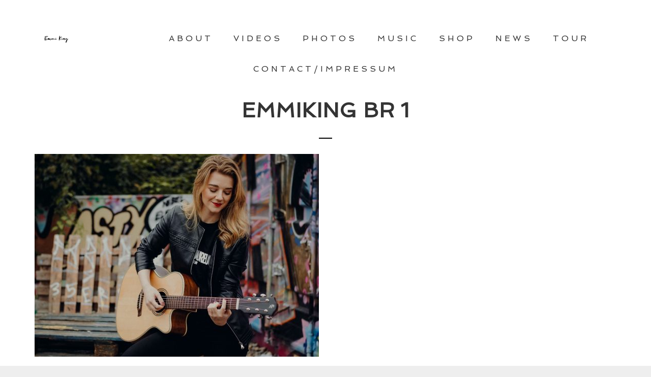

--- FILE ---
content_type: text/html; charset=UTF-8
request_url: https://emmiking.com/emmi-king-baton-rouge-guitars/emmiking-br-1/
body_size: 6097
content:
<!DOCTYPE html>
<html lang="de-DE">
<head>
	<meta charset="UTF-8">
	<meta name="viewport" content="width=device-width, height=device-height, initial-scale=1.0, maximum-scale=1.0">
	<title>EmmiKing BR 1 &#8211; Emmi King</title>
<meta name='robots' content='max-image-preview:large' />
<link rel='dns-prefetch' href='//fonts.googleapis.com' />
<link rel='dns-prefetch' href='//s.w.org' />
<link rel="alternate" type="application/rss+xml" title="Emmi King &raquo; Feed" href="https://emmiking.com/feed/" />
<link rel="alternate" type="application/rss+xml" title="Emmi King &raquo; Kommentar-Feed" href="https://emmiking.com/comments/feed/" />
		<script type="text/javascript">
			window._wpemojiSettings = {"baseUrl":"https:\/\/s.w.org\/images\/core\/emoji\/13.0.1\/72x72\/","ext":".png","svgUrl":"https:\/\/s.w.org\/images\/core\/emoji\/13.0.1\/svg\/","svgExt":".svg","source":{"concatemoji":"https:\/\/emmiking.com\/wp-includes\/js\/wp-emoji-release.min.js?ver=5.7.8"}};
			!function(e,a,t){var n,r,o,i=a.createElement("canvas"),p=i.getContext&&i.getContext("2d");function s(e,t){var a=String.fromCharCode;p.clearRect(0,0,i.width,i.height),p.fillText(a.apply(this,e),0,0);e=i.toDataURL();return p.clearRect(0,0,i.width,i.height),p.fillText(a.apply(this,t),0,0),e===i.toDataURL()}function c(e){var t=a.createElement("script");t.src=e,t.defer=t.type="text/javascript",a.getElementsByTagName("head")[0].appendChild(t)}for(o=Array("flag","emoji"),t.supports={everything:!0,everythingExceptFlag:!0},r=0;r<o.length;r++)t.supports[o[r]]=function(e){if(!p||!p.fillText)return!1;switch(p.textBaseline="top",p.font="600 32px Arial",e){case"flag":return s([127987,65039,8205,9895,65039],[127987,65039,8203,9895,65039])?!1:!s([55356,56826,55356,56819],[55356,56826,8203,55356,56819])&&!s([55356,57332,56128,56423,56128,56418,56128,56421,56128,56430,56128,56423,56128,56447],[55356,57332,8203,56128,56423,8203,56128,56418,8203,56128,56421,8203,56128,56430,8203,56128,56423,8203,56128,56447]);case"emoji":return!s([55357,56424,8205,55356,57212],[55357,56424,8203,55356,57212])}return!1}(o[r]),t.supports.everything=t.supports.everything&&t.supports[o[r]],"flag"!==o[r]&&(t.supports.everythingExceptFlag=t.supports.everythingExceptFlag&&t.supports[o[r]]);t.supports.everythingExceptFlag=t.supports.everythingExceptFlag&&!t.supports.flag,t.DOMReady=!1,t.readyCallback=function(){t.DOMReady=!0},t.supports.everything||(n=function(){t.readyCallback()},a.addEventListener?(a.addEventListener("DOMContentLoaded",n,!1),e.addEventListener("load",n,!1)):(e.attachEvent("onload",n),a.attachEvent("onreadystatechange",function(){"complete"===a.readyState&&t.readyCallback()})),(n=t.source||{}).concatemoji?c(n.concatemoji):n.wpemoji&&n.twemoji&&(c(n.twemoji),c(n.wpemoji)))}(window,document,window._wpemojiSettings);
		</script>
		<style type="text/css">
img.wp-smiley,
img.emoji {
	display: inline !important;
	border: none !important;
	box-shadow: none !important;
	height: 1em !important;
	width: 1em !important;
	margin: 0 .07em !important;
	vertical-align: -0.1em !important;
	background: none !important;
	padding: 0 !important;
}
</style>
	<link rel='stylesheet' id='vcv:assets:front:style-css'  href='https://emmiking.com/wp-content/plugins/visualcomposer/public/dist/front.bundle.css?ver=25.0' type='text/css' media='all' />
<link rel='stylesheet' id='wp-block-library-css'  href='https://emmiking.com/wp-includes/css/dist/block-library/style.min.css?ver=5.7.8' type='text/css' media='all' />
<link rel='stylesheet' id='essential-grid-plugin-settings-css'  href='https://emmiking.com/wp-content/plugins/essential-grid/public/assets/css/settings.css?ver=2.2.4.1' type='text/css' media='all' />
<link rel='stylesheet' id='tp-open-sans-css'  href='https://fonts.googleapis.com/css?family=Open+Sans%3A300%2C400%2C600%2C700%2C800&#038;ver=5.7.8' type='text/css' media='all' />
<link rel='stylesheet' id='tp-raleway-css'  href='https://fonts.googleapis.com/css?family=Raleway%3A100%2C200%2C300%2C400%2C500%2C600%2C700%2C800%2C900&#038;ver=5.7.8' type='text/css' media='all' />
<link rel='stylesheet' id='tp-droid-serif-css'  href='https://fonts.googleapis.com/css?family=Droid+Serif%3A400%2C700&#038;ver=5.7.8' type='text/css' media='all' />
<link rel='stylesheet' id='tp-spinnaker-css'  href='https://fonts.googleapis.com/css?family=Spinnaker&#038;ver=5.7.8' type='text/css' media='all' />
<link rel='stylesheet' id='tp-karla-css'  href='https://fonts.googleapis.com/css?family=Karla%3A+400%2C+700&#038;ver=5.7.8' type='text/css' media='all' />
<link rel='stylesheet' id='tp-fontello-css'  href='https://emmiking.com/wp-content/plugins/essential-grid/public/assets/font/fontello/css/fontello.css?ver=2.2.4.1' type='text/css' media='all' />
<link rel='stylesheet' id='rs-plugin-settings-css'  href='https://emmiking.com/wp-content/plugins/revslider/public/assets/css/settings.css?ver=5.4.7.3' type='text/css' media='all' />
<style id='rs-plugin-settings-inline-css' type='text/css'>
#rs-demo-id {}
</style>
<link rel='stylesheet' id='fwrd-google-font-css'  href='//fonts.googleapis.com/css?family=Josefin+Sans%3A400%2C600%2C700%7COpen+Sans%3A300%2C300italic%2C400%2C600%2C600italic%2C700&#038;subset=latin%2Clatin-ext&#038;ver=5.7.8' type='text/css' media='all' />
<link rel='stylesheet' id='iron-fancybox-css'  href='https://emmiking.com/wp-content/themes/fwrd/css/fancybox.css?ver=5.7.8' type='text/css' media='all' />
<link rel='stylesheet' id='iron-font-awesome-css'  href='https://emmiking.com/wp-content/themes/fwrd/css/font-awesome.min.css?ver=5.7.8' type='text/css' media='all' />
<link rel='stylesheet' id='js_composer_front-css'  href='https://emmiking.com/wp-content/plugins/js_composer/assets/css/js_composer.min.css?ver=5.4.7' type='text/css' media='all' />
<link rel='stylesheet' id='iron-classic-menu-css'  href='https://emmiking.com/wp-content/themes/fwrd/classic-menu/css/classic.css?ver=5.7.8' type='text/css' media='all' />
<link rel='stylesheet' id='iron-master-css'  href='https://emmiking.com/wp-content/themes/fwrd/style.css?ver=5.7.8' type='text/css' media='all' />
<link rel='stylesheet' id='custom-styles-css'  href='https://emmiking.com/wp-content/uploads/css/custom-style.css' type='text/css' media='all' />
<link rel='stylesheet' id='page-banner-css'  href='https://emmiking.com/wp-content/themes/fwrd/css/page-banner.css' type='text/css' media='all' />
<link rel='stylesheet' id='iron_feature_event_css-css'  href='https://emmiking.com/?loadIronMusic=iron_feature_event.css' type='text/css' media='all' />
<link rel='stylesheet' id='iron_feature_music_css-css'  href='https://emmiking.com/?loadIronMusic=iron_feature.css' type='text/css' media='all' />
<link rel='stylesheet' id='iron-custom-styles-css'  href='https://emmiking.com/wp-content/uploads/css/custom-style.css' type='text/css' media='all' />
<style id='iron-custom-styles-inline-css' type='text/css'>

.menu-toggle rect{
	fill:#353535;

}ul.header-top-menu li a{color:#353535;}.menu-toggle-off polygon{
	fill:#ffffff;
}#page-banner{height:350px;}
</style>
<link rel='stylesheet' id='iron-audio-player-css'  href='https://emmiking.com/wp-content/themes/fwrd/css/iron-audioplayer.css?ver=5.7.8' type='text/css' media='all' />
<script type='text/javascript' src='https://emmiking.com/wp-includes/js/jquery/jquery.min.js?ver=3.5.1' id='jquery-core-js'></script>
<script type='text/javascript' src='https://emmiking.com/wp-includes/js/jquery/jquery-migrate.min.js?ver=3.3.2' id='jquery-migrate-js'></script>
<script type='text/javascript' src='https://emmiking.com/wp-content/plugins/essential-grid/public/assets/js/jquery.esgbox.min.js?ver=2.2.4.1' id='themepunchboxext-js'></script>
<script type='text/javascript' src='https://emmiking.com/wp-content/plugins/essential-grid/public/assets/js/jquery.themepunch.tools.min.js?ver=2.2.4.1' id='tp-tools-js'></script>
<script type='text/javascript' src='https://emmiking.com/wp-content/plugins/revslider/public/assets/js/jquery.themepunch.revolution.min.js?ver=5.4.7.3' id='revmin-js'></script>
<script type='text/javascript' id='ironMusic-js-js-extra'>
/* <![CDATA[ */
var ironmusic_vars = {"i18n":{"no_events":"No events scheduled yet. Stay tuned!"}};
/* ]]> */
</script>
<script type='text/javascript' src='https://emmiking.com/wp-content/plugins/iron-music/js/ironMusic.js?ver=5.7.8' id='ironMusic-js-js'></script>
<script type='text/javascript' src='https://emmiking.com/wp-content/plugins/iron-music/js/objectFittPolyfill.min.js?ver=1' id='objectFittPolyfill-js'></script>
<link rel="https://api.w.org/" href="https://emmiking.com/wp-json/" /><link rel="alternate" type="application/json" href="https://emmiking.com/wp-json/wp/v2/media/5246" /><link rel="EditURI" type="application/rsd+xml" title="RSD" href="https://emmiking.com/xmlrpc.php?rsd" />
<link rel="wlwmanifest" type="application/wlwmanifest+xml" href="https://emmiking.com/wp-includes/wlwmanifest.xml" /> 
<meta name="generator" content="WordPress 5.7.8" />
<link rel='shortlink' href='https://emmiking.com/?p=5246' />
<link rel="alternate" type="application/json+oembed" href="https://emmiking.com/wp-json/oembed/1.0/embed?url=https%3A%2F%2Femmiking.com%2Femmi-king-baton-rouge-guitars%2Femmiking-br-1%2F" />
<link rel="alternate" type="text/xml+oembed" href="https://emmiking.com/wp-json/oembed/1.0/embed?url=https%3A%2F%2Femmiking.com%2Femmi-king-baton-rouge-guitars%2Femmiking-br-1%2F&#038;format=xml" />
		<script type="text/javascript">
			var ajaxRevslider;
			
			jQuery(document).ready(function() {
				// CUSTOM AJAX CONTENT LOADING FUNCTION
				ajaxRevslider = function(obj) {
				
					// obj.type : Post Type
					// obj.id : ID of Content to Load
					// obj.aspectratio : The Aspect Ratio of the Container / Media
					// obj.selector : The Container Selector where the Content of Ajax will be injected. It is done via the Essential Grid on Return of Content
					
					var content = "";

					data = {};
					
					data.action = 'revslider_ajax_call_front';
					data.client_action = 'get_slider_html';
					data.token = '1347d379a5';
					data.type = obj.type;
					data.id = obj.id;
					data.aspectratio = obj.aspectratio;
					
					// SYNC AJAX REQUEST
					jQuery.ajax({
						type:"post",
						url:"https://emmiking.com/wp-admin/admin-ajax.php",
						dataType: 'json',
						data:data,
						async:false,
						success: function(ret, textStatus, XMLHttpRequest) {
							if(ret.success == true)
								content = ret.data;								
						},
						error: function(e) {
							console.log(e);
						}
					});
					
					 // FIRST RETURN THE CONTENT WHEN IT IS LOADED !!
					 return content;						 
				};
				
				// CUSTOM AJAX FUNCTION TO REMOVE THE SLIDER
				var ajaxRemoveRevslider = function(obj) {
					return jQuery(obj.selector+" .rev_slider").revkill();
				};

				// EXTEND THE AJAX CONTENT LOADING TYPES WITH TYPE AND FUNCTION
				var extendessential = setInterval(function() {
					if (jQuery.fn.tpessential != undefined) {
						clearInterval(extendessential);
						if(typeof(jQuery.fn.tpessential.defaults) !== 'undefined') {
							jQuery.fn.tpessential.defaults.ajaxTypes.push({type:"revslider",func:ajaxRevslider,killfunc:ajaxRemoveRevslider,openAnimationSpeed:0.3});   
							// type:  Name of the Post to load via Ajax into the Essential Grid Ajax Container
							// func: the Function Name which is Called once the Item with the Post Type has been clicked
							// killfunc: function to kill in case the Ajax Window going to be removed (before Remove function !
							// openAnimationSpeed: how quick the Ajax Content window should be animated (default is 0.3)
						}
					}
				},30);
			});
		</script>
		<meta name="generator" content="Powered by Visual Composer Website Builder - fast and easy to use drag and drop builder for experts and beginners."/><meta name="generator" content="Powered by WPBakery Page Builder - drag and drop page builder for WordPress."/>
<!--[if lte IE 9]><link rel="stylesheet" type="text/css" href="https://emmiking.com/wp-content/plugins/js_composer/assets/css/vc_lte_ie9.min.css" media="screen"><![endif]--><meta name="generator" content="Powered by Slider Revolution 5.4.7.3 - responsive, Mobile-Friendly Slider Plugin for WordPress with comfortable drag and drop interface." />
<link rel="icon" href="https://emmiking.com/wp-content/uploads/2020/03/cropped-Font-EK-32x32.png" sizes="32x32" />
<link rel="icon" href="https://emmiking.com/wp-content/uploads/2020/03/cropped-Font-EK-192x192.png" sizes="192x192" />
<link rel="apple-touch-icon" href="https://emmiking.com/wp-content/uploads/2020/03/cropped-Font-EK-180x180.png" />
<meta name="msapplication-TileImage" content="https://emmiking.com/wp-content/uploads/2020/03/cropped-Font-EK-270x270.png" />
<script type="text/javascript">function setREVStartSize(e){									
						try{ e.c=jQuery(e.c);var i=jQuery(window).width(),t=9999,r=0,n=0,l=0,f=0,s=0,h=0;
							if(e.responsiveLevels&&(jQuery.each(e.responsiveLevels,function(e,f){f>i&&(t=r=f,l=e),i>f&&f>r&&(r=f,n=e)}),t>r&&(l=n)),f=e.gridheight[l]||e.gridheight[0]||e.gridheight,s=e.gridwidth[l]||e.gridwidth[0]||e.gridwidth,h=i/s,h=h>1?1:h,f=Math.round(h*f),"fullscreen"==e.sliderLayout){var u=(e.c.width(),jQuery(window).height());if(void 0!=e.fullScreenOffsetContainer){var c=e.fullScreenOffsetContainer.split(",");if (c) jQuery.each(c,function(e,i){u=jQuery(i).length>0?u-jQuery(i).outerHeight(!0):u}),e.fullScreenOffset.split("%").length>1&&void 0!=e.fullScreenOffset&&e.fullScreenOffset.length>0?u-=jQuery(window).height()*parseInt(e.fullScreenOffset,0)/100:void 0!=e.fullScreenOffset&&e.fullScreenOffset.length>0&&(u-=parseInt(e.fullScreenOffset,0))}f=u}else void 0!=e.minHeight&&f<e.minHeight&&(f=e.minHeight);e.c.closest(".rev_slider_wrapper").css({height:f})					
						}catch(d){console.log("Failure at Presize of Slider:"+d)}						
					};</script>
<link rel="icon" href="https://emmiking.com/wp-content/uploads/2020/03/cropped-Font-EK-32x32.png" sizes="32x32" />
<link rel="icon" href="https://emmiking.com/wp-content/uploads/2020/03/cropped-Font-EK-192x192.png" sizes="192x192" />
<link rel="apple-touch-icon" href="https://emmiking.com/wp-content/uploads/2020/03/cropped-Font-EK-180x180.png" />
<meta name="msapplication-TileImage" content="https://emmiking.com/wp-content/uploads/2020/03/cropped-Font-EK-270x270.png" />
<noscript><style type="text/css"> .wpb_animate_when_almost_visible { opacity: 1; }</style></noscript></head>
<body data-rsssl=1 class="attachment attachment-template-default single single-attachment postid-5246 attachmentid-5246 attachment-jpeg vcwb lang-de-DE layout-wide fixed_header wpb-js-composer js-comp-ver-5.4.7 vc_responsive">
	<div id="overlay"><div class="perspective"></div></div>
	
<div class="classic-menu mini-active fixed fixed_before">
	<ul id="menu-main-menu" class="menu-level-0 pull-center fullwidth"><li id="menu-item-4602" class="menu-item menu-item-type-post_type menu-item-object-page menu-item-4602"><a href="https://emmiking.com/about/">ABOUT</a></li>
<li id="menu-item-4996" class="menu-item menu-item-type-post_type menu-item-object-page menu-item-4996"><a href="https://emmiking.com/videos-2/">VIDEOS</a></li>
<li id="menu-item-5000" class="menu-item menu-item-type-post_type menu-item-object-page menu-item-5000"><a href="https://emmiking.com/photos/">PHOTOS</a></li>
<li id="menu-item-4630" class="menu-item menu-item-type-post_type menu-item-object-page menu-item-4630"><a href="https://emmiking.com/music-2/">MUSIC</a></li>
<li id="menu-item-5167" class="menu-item menu-item-type-post_type menu-item-object-page menu-item-5167"><a href="https://emmiking.com/shop/">Shop</a></li>
<li id="menu-item-4957" class="menu-item menu-item-type-post_type menu-item-object-page menu-item-4957"><a href="https://emmiking.com/news/">NEWS</a></li>
<li id="menu-item-5083" class="menu-item menu-item-type-post_type menu-item-object-page menu-item-5083"><a href="https://emmiking.com/tour/">TOUR</a></li>
<li id="menu-item-4931" class="menu-item menu-item-type-post_type menu-item-object-page menu-item-has-children menu-item-4931"><a href="https://emmiking.com/contact/">CONTACT/Impressum</a>
<ul class="sub-menu">
	<li id="menu-item-5048" class="menu-item menu-item-type-post_type menu-item-object-page menu-item-5048"><a href="https://emmiking.com/contact/">CONTACT</a></li>
	<li id="menu-item-4619" class="menu-item menu-item-type-post_type menu-item-object-page menu-item-4619"><a href="https://emmiking.com/datenschutz/">Datenschutzerklärung</a></li>
	<li id="menu-item-4620" class="menu-item menu-item-type-post_type menu-item-object-page menu-item-4620"><a href="https://emmiking.com/impressum/">Impressum</a></li>
</ul>
</li>
</ul>
</div>

	<div id="pusher-wrap">
			<div id="pusher" class="menu-type-classic-menu">
		<div class="pjax-container">
	<div id="wrapper" class="wrapper">
		<!-- container -->
		<div class="container">
		<div class="boxed">

			<!-- single-post -->
			<article id="post-5246" class="post-5246 attachment type-attachment status-inherit hentry single-post">
				<div class="page-title ">
					<span class="heading-t"></span>
					<h1>EmmiKing BR 1</h1>					<span class="heading-b3" style="margin-top:px; margin-bottom:px; background-color:#000000"></span>				</div>
				<div class="entry">
					<p class="attachment"><a href='https://emmiking.com/wp-content/uploads/2020/10/EmmiKing-BR-1.jpg'><img width="559" height="399" src="https://emmiking.com/wp-content/uploads/2020/10/EmmiKing-BR-1-559x399.jpg" class="attachment-medium size-medium" alt="" loading="lazy" srcset="https://emmiking.com/wp-content/uploads/2020/10/EmmiKing-BR-1-559x399.jpg 559w, https://emmiking.com/wp-content/uploads/2020/10/EmmiKing-BR-1-1024x731.jpg 1024w, https://emmiking.com/wp-content/uploads/2020/10/EmmiKing-BR-1-768x548.jpg 768w, https://emmiking.com/wp-content/uploads/2020/10/EmmiKing-BR-1-1536x1096.jpg 1536w, https://emmiking.com/wp-content/uploads/2020/10/EmmiKing-BR-1.jpg 1600w" sizes="(max-width: 559px) 100vw, 559px" /></a></p>
									</div>
			</article>
		</div>
		</div>
	</div>



	<!-- footer -->
	<footer id="footer">
					<div class="footer-block share">
				<!-- links-box -->
				<div class="links-box">
						<!-- social-networks -->
	<ul class="social-networks">
			<li>
			<a target="_blank" href="https://www.instagram.com/emmikingofficial/">
									<i class="fa fa-instagram" title="Instagram"></i>
							</a>
		</li>

			<li>
			<a target="_blank" href="https://www.facebook.com/EmmiKingMusic/">
									<i class="fa fa-facebook" title="Facebook"></i>
							</a>
		</li>

			<li>
			<a target="_blank" href="https://www.youtube.com/emmikingmusic">
									<i class="fa fa-youtube" title="Youtube"></i>
							</a>
		</li>

			<li>
			<a target="_blank" href="https://twitter.com/emmikingmusic">
									<i class="fa fa-twitter" title="Twitter"></i>
							</a>
		</li>

			<li>
			<a target="_blank" href="https://open.spotify.com/artist/51QuYPJnfHtytqsr1dMmPY">
									<i class="fa fa-spotify" title="Spotify"></i>
							</a>
		</li>

			<li>
			<a target="_blank" href="https://music.apple.com/de/artist/emmi-king/1052589512">
									<i class="fa fa-apple" title="Apple Music "></i>
							</a>
		</li>

		
		
	</ul>
				
				</div>
			</div>
		
		<!-- footer-row -->
		<div class="footer-row">
			<div class="footer-wrapper">
				<a class="footer-logo-wrap" target="_blank" href="https://emmiking.com/ "><img src="https://emmiking.com/wp-content/uploads/2020/03/Emmi-King-Font-Transparent-Black-.png" alt=""></a>				<div>
					<div class="text footer-copyright"><p class="attachment"><a href='https://emmiking.com/wp-content/uploads/2020/10/EmmiKing-BR-1.jpg'><img width="559" height="399" src="https://emmiking.com/wp-content/uploads/2020/10/EmmiKing-BR-1-559x399.jpg" class="attachment-medium size-medium" alt="" loading="lazy" /></a></p>
<p>Copyright © 2026 Emmi King<br />
All rights reserved</p>
</div>
					<div class="text footer-author"><p class="attachment"><a href='https://emmiking.com/wp-content/uploads/2020/10/EmmiKing-BR-1.jpg'><img width="559" height="399" src="https://emmiking.com/wp-content/uploads/2020/10/EmmiKing-BR-1-559x399.jpg" class="attachment-medium size-medium" alt="" loading="lazy" /></a></p>
</div>
					<div class="clear"></div>
				</div>
			</div>
		</div>
	</footer>
 </div>
		</div>
		</div>
 <script type='text/javascript' src='https://emmiking.com/wp-content/plugins/visualcomposer/public/dist/front.bundle.js?ver=25.0' id='vcv:assets:front:script-js'></script>
<script type='text/javascript' src='https://emmiking.com/wp-content/themes/fwrd/js/utilities.js' id='iron-utilities-js'></script>
<script type='text/javascript' src='https://emmiking.com/wp-content/themes/fwrd/js/plugins.all.min.js' id='iron-plugins-js'></script>
<script type='text/javascript' src='https://emmiking.com/wp-content/themes/fwrd/js/jquery.parallax.js' id='iron-parallax-js'></script>
<script type='text/javascript' src='https://emmiking.com/wp-content/themes/fwrd/js/countdown-l10n/jquery.countdown-de.js' id='iron-countdown-l10n-js'></script>
<script type='text/javascript' src='https://emmiking.com/wp-content/themes/fwrd/js/barba.min.js' id='barba-js'></script>
<script type='text/javascript' src='https://emmiking.com/wp-includes/js/underscore.min.js?ver=1.8.3' id='underscore-js'></script>
<script type='text/javascript' src='https://emmiking.com/wp-content/plugins/js_composer/assets/js/dist/js_composer_front.min.js?ver=5.4.7' id='wpb_composer_front_js-js'></script>
<script type='text/javascript' src='//cdnjs.cloudflare.com/ajax/libs/velocity/1.4.3/velocity.min.js' id='velocity-js'></script>
<script type='text/javascript' src='https://emmiking.com/wp-content/themes/fwrd/js/iron-parallax.js' id='iron-banner-parallax-js'></script>
<script type='text/javascript' src='//cdnjs.cloudflare.com/ajax/libs/animejs/2.0.0/anime.min.js' id='animejs-js'></script>
<script type='text/javascript' id='iron-main-js-extra'>
/* <![CDATA[ */
var iron_vars = {"enable_ajax":"1","theme_url":"https:\/\/emmiking.com\/wp-content\/themes\/fwrd","ajaxurl":"https:\/\/emmiking.com\/wp-admin\/admin-ajax.php?lang=de","enable_fixed_header":"1","header_top_menu_hide_on_scroll":"1","lightbox_transition":null,"menu":{"top_menu_position":"righttype","menu_transition":"type1","classic_menu_over_content":"0","classic_menu_position":"fixed fixed_before","menu_type":"classic-menu","classic_menu_hmargin":"0px"},"lang":"de","custom_js":"","plugins_url":"https:\/\/emmiking.com\/wp-content\/plugins\/iron-music\/","slug":{"events":false,"discography":false,"artist":"artist","videos":"videos"},"fwrd_music":{"color_base":"rgb(31, 31, 31)","color_progress":"rgb(13, 237, 180)","continuous_background":false,"continuous_timeline_background":false,"continuous_progress_bar":false,"continuous_control_color":false},"wp_admin_bar":"","site_url":"https:\/\/emmiking.com\/","site_name":"Emmi King","logo":{"logo_url":"https:\/\/emmiking.com\/wp-content\/uploads\/2020\/03\/Emmi-King-Font-Transparent-Black-.png","retina_logo_url":"https:\/\/emmiking.com\/wp-content\/uploads\/2020\/03\/Emmi-King-Font-Transparent-Black-.png","logo_page_url":"https:\/\/emmiking.com\/wp-content\/uploads\/2020\/03\/Emmi-King-Font-Transparent-Black-.png","logo_page_retina_url":"https:\/\/emmiking.com\/wp-content\/uploads\/2020\/03\/Emmi-King-Font-Transparent-Black-.png","use_alternative_logo":false,"use_alternative_logo_on_mobile":false,"logo_mini_url":"","logo_align":"pull-left"},"social":{"facebook":"1","twitter":"1","google+":"1","linkedin":"1","pinterest":"1"},"social_enabled":"1"};
/* ]]> */
</script>
<script type='text/javascript' src='https://emmiking.com/wp-content/themes/fwrd/js/main.js' id='iron-main-js'></script>
<script type='text/javascript' src='https://emmiking.com/wp-content/themes/fwrd/classic-menu/js/classic.js?ver=5.7.8' id='iron-classic-menu-js'></script>
<script type='text/javascript' src='https://emmiking.com/wp-content/plugins/iron-music/js/countdown/jquery.plugin.min.js' id='jquery.plugin-js'></script>
<script type='text/javascript' id='jquery.countdown_js-js-extra'>
/* <![CDATA[ */
var plugins_vars = {"labels":["Years","Months","Weeks","Days","Hours","Minutes","Seconds"],"labels1":["Year","Month","Week","Day","Hour","Minute","Second"],"compactLabels":["y","m","w","d"]};
/* ]]> */
</script>
<script type='text/javascript' src='https://emmiking.com/wp-content/plugins/iron-music/js/countdown/jquery.countdown.min.js' id='jquery.countdown_js-js'></script>
<script type='text/javascript' src='//cdnjs.cloudflare.com/ajax/libs/wavesurfer.js/1.2.8/wavesurfer.min.js' id='wavesurfer-js'></script>
<script type='text/javascript' src='//cdnjs.cloudflare.com/ajax/libs/moment.js/2.11.2/moment.min.js' id='moments-js'></script>
<script type='text/javascript' src='https://emmiking.com/wp-content/themes/fwrd/js/iron-audioplayer.js' id='iron-audio-player-js'></script>
<script type='text/javascript' id='iron-twitter-js-extra'>
/* <![CDATA[ */
var ajax_vars = {"ajax_url":"https:\/\/emmiking.com\/wp-admin\/admin-ajax.php"};
/* ]]> */
</script>
<script type='text/javascript' src='https://emmiking.com/wp-content/plugins/iron-music/js/twitter/jquery.tweet.min.js' id='iron-twitter-js'></script>
<script type='text/javascript' src='https://emmiking.com/wp-includes/js/wp-embed.min.js?ver=5.7.8' id='wp-embed-js'></script>
<a href="#" id="back-to-top-mobile" class="footer-wrapper-backtotop-mobile">
			<i class="fa fa-chevron-up"></i>
		</a>
		<a href="#" id="back-to-top" class="footer-wrapper-backtotop">
			<i class="fa fa-chevron-up"></i>
		</a></body>
</html>

--- FILE ---
content_type: text/css; charset: UTF-8;charset=UTF-8
request_url: https://emmiking.com/?loadIronMusic=iron_feature_event.css
body_size: -56
content:

.event-line-node { 
	font-weight: 400;
	font-size: 18px;
	color: FFFFFF;
}
.event-line-wrap:hover .event-line-node { 
	color: 090308;
}
.event-line-wrap { 
	background-color: #050204;
	padding-top: 20px;
	padding-bottom: 20px;
}
.event-line-wrap:hover { 
	background-color: #10060F;
}
.event-line-wrap .artists { 
	color: #050204;
}
.countdown-block { 
	font-weight: 600;
	font-size: 21px;
	color: FFFFFF;
	letter-spacing: 0px;
}
.event-line-wrap .event-line-countdown-wrap { 
	background-color: FFFFFF;
}
ul.concerts-list { 
	border-top-color: FFFFFF;
}
ul.concerts-list li { 
	border-bottom-color: FFFFFF;
}
.events-bar { 
	border-top-color: FFFFFF;
	background-color: FFFFFF;
}
span.events-bar-title, span.events-bar-artists select { 
	font-weight: 400;
	font-size: 15px;
	color: FFFFFF;
	letter-spacing: 0px;
}
.event-line-wrap .artists{ background-color:FFFFFF}

--- FILE ---
content_type: application/x-javascript
request_url: https://emmiking.com/wp-content/themes/fwrd/js/main.js
body_size: 10364
content:

var iron_vars = window.iron_vars || {},
    IRON = window.IRON || {};

var AudioPlaylists = [];

var isiPad = /ipad/i.test(navigator.userAgent.toLowerCase());
var isMobile = jQuery.browser.mobile;
var isiPhone = /iphone/i.test(navigator.userAgent.toLowerCase());
var isSafari = /safari/i.test(navigator.userAgent.toLowerCase());

var waypoints;
(function($) {
    "use strict";

    IRON.$ = window.IRON.$ || {};

    IRON.XHR = {
        settings: {
            url: iron_vars.ajaxurl,
            type: 'POST'
        }
    };

	IRON.state = iron_vars;

    var jcf = window.jcf || {};
    var DocumentTouch = window.DocumentTouch || {};
    var ResponsiveHelper = window.ResponsiveHelper || {};
    var jPlayerPlaylist = window.jPlayerPlaylist || {};
    var PlaceholderInput = window.PlaceholderInput || {};
    var TouchNav = window.TouchNav || {};
    var lib = window.lib || {};

    // page init
    jQuery(function() {


        /* Fancybox overlay fix */
        // detect device type
        var isTouchDevice = (function() {
            try {
                return ('ontouchstart' in window) || window.DocumentTouch && document instanceof DocumentTouch;
            } catch (e) {
                return false;
            }
        }());


        IRON.initFreeWall();
        IRON.initPopups();
        IRON.initInputs();
        IRON.initFitVids();
        IRON.initVideoLinks();
        IRON.initPlayer();
        IRON.initDropDownClasses();
        IRON.initAjaxBlocksLoad();
        IRON.initLightbox();
        IRON.initFacebookLikebox();
        IRON.initTwitter();
		IRON.initSideMenu();

		if(iron_vars.header_top_menu_hide_on_scroll == 1)
			IRON.initTopMenu();

		IRON.initCircleCentering();
		IRON.initGridDisplayPhoto();
		IRON.initGridDisplayAlbum();
		IRON.initGridDisplayNews();
		IRON.initGridDisplayVideo();

		// if(!isMobile && !isiPad)
			IRON.initPusherHeight();

		IRON.initEventCenter();
		IRON.initTwitterCenter();
		IRON.initHeadsetCenter();
		IRON.initIOSCenter();
		IRON.initCountdownLang();
		IRON.initCountdownCenter();
		IRON.initMenuHierarchy();
		IRON.initSubmenuPosition();
		IRON.initSingleDisco();
		IRON.initNewsletterLabel();
		IRON.initBackToTop();
		IRON.initScrollToSection();
        IRON.initParallax();
		IRON.initDisableHovers();
		IRON.initVcAnimations();
		IRON.initIsotope();
		IRON.initWooImageBack();
		IRON.initWpAdminBar();
		IRON.initSocialShare();
		IRON.btnPlayAudio();

        if (iron_vars.enable_fixed_header)
            IRON.initFixedBar();

		IRON.initCustomJS();

        // fix options
        var supportPositionFixed = !((jQuery.browser.msie && jQuery.browser.version < 8) || isTouchDevice);
        var overlaySelector = '#fancybox-overlay';

        if (supportPositionFixed) {
            // create <style> rules
            var head = document.getElementsByTagName('head')[0],
                style = document.createElement('style'),
                rules = document.createTextNode(overlaySelector + '{' +
                        'position:fixed;' +
                        'top:0;' +
                        'left:0;' +
                        '}');

            // append style element
            style.type = 'text/css';
            if (style.styleSheet) {
                style.styleSheet.cssText = rules.nodeValue;
            } else {
                style.appendChild(rules);
            }
            head.appendChild(style);
        }
    });

	IRON.initWpAdminBar = function(){
		if( iron_vars.wp_admin_bar ){
			$('html').addClass('wp-admin-bar')
		}
	}

    jQuery(window).load(function() {
        setTimeout(function() {
            IRON.initSameHeight();
            jQuery(window).trigger('resize');
        }, 200);
    });

	IRON.initSocialShare = function(){
		if ( $('.sharing_toolbox').length ) {

			if (iron_vars.social_enabled == "1") {


				var image = $('.sharing_toolbox').data('image-social');
				var url = document.URL
				var shareFacebook = '';
				var shareTwitter = '';
				var shareGoogle = '';
				var shareLinkedin = '';
				var sharePinterest = '';

				if (Object.prototype.hasOwnProperty.call(iron_vars.social, 'facebook') ) {
					shareFacebook = '<a title="Share on Facebook" class="shareFacebook" href="http://www.facebook.com/sharer/sharer.php?u=' + url + '" target="_blank"><i class="fa fa-facebook-square" aria-hidden="true"></i></a>';
				}
				if (Object.prototype.hasOwnProperty.call(iron_vars.social, 'twitter') ) {
					shareTwitter = '<a title="Share on Twitter" class="shareTwitter" href="https://twitter.com/intent/tweet?url=' + url + '&text=' + document.title + '" target="_blank"><i class="fa fa-twitter-square" aria-hidden="true"></i></a>';
				}
				if (Object.prototype.hasOwnProperty.call(iron_vars.social, 'google+') ) {
					shareGoogle = '<a title="Share on Google+" class="shareGoogle" href="https://plusone.google.com/_/+1/confirm?url=' + url + '" target="_blank"><i class="fa fa-google-plus-square" aria-hidden="true"></i></a>';
				}
				if (Object.prototype.hasOwnProperty.call(iron_vars.social, 'linkedin') ) {
					shareLinkedin = '<a title="Share on LinkedIn" class="shareLinkedin" href="http://www.linkedin.com/shareArticle?mini=true&url=' + url + '" target="_blank"><i class="fa fa-linkedin-square" aria-hidden="true"></i></a>';
				}
				if (Object.prototype.hasOwnProperty.call(iron_vars.social, 'pinterest') ) {
					sharePinterest = '<a title="Share on Pinterest" class="sharePinterest" href="https://pinterest.com/pin/create/bookmarklet/?url=' + url + '&description=' + document.title + '&media=' + image + '" target="_blank"><i class="fa fa-pinterest-square" aria-hidden="true"></i></a>';
				}

				$('.sharing_toolbox').append( shareFacebook + shareTwitter + shareGoogle + shareLinkedin + sharePinterest )
			}

		}
	}

    IRON.pagination = {
        XHR: {},
        $: {},
        loadingClass: 'ajax-load',
        ajaxBusy: false,
        isotope: false
    };

    IRON.pagination.XHR = {
        done: function(response, status, xhr) { // success : data, status, xhr

            var IB = IRON.pagination;

            if (response)
            {

            	if(IB.isotope) {
	            	var $newItems = $(response);
					IB.$.container.append( $newItems ).isotope( 'addItems', $newItems ).isotope( 'reLayout' );
					IB.$.container.fadeIn();
            	}else{
                	IB.$.container.append(response).fadeIn();
				}

				var newMoreButton = IB.$.container.find('.button-more');
				if(newMoreButton.length > 0) {
					IB.$.loadButton.replaceWith(newMoreButton[0].outerHTML );
					newMoreButton.remove();
					IB.$.loadButton = $('.button-more');

				}else{
					IB.$.loadButton.remove();
				}


                IB.ajaxBusy = false;

                //IRON.initTouchNav();

                var callbacks = IB.$.loadButton.data('callback');
                if (callbacks) {
                    callbacks = callbacks.split(',');

                    for (var i = 0; i < callbacks.length; i++)
                    {
                        var callback = IRON[callbacks[i]];

                        if (typeof callback === 'function') {
                            callback();
                        }
                    }
                }

                if (IB.method == 'paginate_scroll') {

                    $(document).on('scroll', function(event) {
                        if (!IB.ajaxBusy) {
                            var $win = $(this),
                                $doc = $(document),
                                $foot = $('body > footer');

                            if ($win.scrollTop() >= ($doc.height() - $win.height() - ($foot.height()))) {
                                IB.$.loadButton.click();
                            }
                        }
                    });

                } else {
                    IB.$.loadButton.css('visibility', 'visible').fadeIn();
                }

                IRON.initAjaxBlocksLoadEvent();

            } else {

                IB.$.loadButton.remove();
                IB.XHR.fail(xhr, 'error', 404);
            }
        },
        fail: function(xhr, status, error) { // error : xhr, status, error

            var IB = IRON.pagination;

            setTimeout(function() {
                alert(IB.$.loadButton.data('warning'));
            }, 100);
        },
        always: function() { // complete : data|xhr, status, xhr|error

            var IB = IRON.pagination;
            IB.$.loadButton.prop('disabled', false);

            IB.$.container.removeClass(IB.loadingClass);
        },
        before: function(xhr) {

            var IB = IRON.pagination;
            IB.$.loadButton.prop('disabled', true);
        }
    };


    IRON.initFacebookLikebox = function() {
        if ($('#fb-likebox').length === 0) {
            return false;
        }

        var fb_app_id = $('#fb-likebox').data('appid');
        var fb_page_url = $('#fb-likebox').data('pageurl');
        fb_page_url = encodeURI(fb_page_url);

        var iframe = '<iframe src="//www.facebook.com/plugins/likebox.php?href=' + fb_page_url + '&amp;width=200&amp;height=62&amp;show_faces=false&amp;colorscheme=dark&amp;stream=false&amp;border_color&amp;header=false&amp;appId=' + fb_app_id + '" scrolling="no" frameborder="0" style="border:none; overflow:hidden; width:200px; height:62px;" allowTransparency="true"></iframe>';

        $('#fb-likebox').html(iframe);
    };


    IRON.initTwitter = function() {

        $('.iron_widget_twitter .query').each(function() {

            var $query = $(this);
            var username = $(this).data('username');

            $(function($) {
                $query.tweet({
                    modpath: iron_vars.plugins_url + 'js/twitter/',
                    join_text: 'auto',
                    username: (username ? username : 'envato'),
                    count: 1,
                    auto_join_text_default: '',
                    auto_join_text_ed: '',
                    auto_join_text_ing: '',
                    auto_join_text_reply: '',
                    auto_join_text_url: '',
                    loading_text: 'loading tweets...'
                }).bind('loaded', function() {
                    $(window).resize();
                });
            });

        });
    };

    IRON.initFixedBar = function() {

        var top = 0;

        var waypoint = new Waypoint({
        	element : document.getElementById('wrapper'),
        	handler : function(direction){
        		if (direction == 'down') {
	                $('#fixed-panel').animate({
	                    opacity: "1",
	                    top: top
	                }, 400);
	            } else if (direction == 'up') {
	                $('#fixed-panel').animate({
	                    opacity: "0",
	                    top: "-78"
	                }, 200);
	            }
        	},
        	offset : -1
        })
    };


    IRON.initAjaxBlocksLoad = function() {

        IRON.pagination.XHR.request = {
            dataType: 'text',
            data: {
	            ajax: 1
            },
			beforeSend: IRON.pagination.XHR.before
        };

        IRON.pagination.XHR.request = $.extend(true, IRON.pagination.XHR.request, IRON.XHR.settings);
		IRON.initAjaxBlocksLoadEvent();

        $('a.button-more').trigger('click');

    };

    IRON.initAjaxBlocksLoadEvent = function() {


		$(document).off('click', 'a.button-more');
        $(document).on('click', 'a.button-more', function(e) {
            e.preventDefault();

            var IB = IRON.pagination,
            $this = $(this);

			IB.isotope = ($('.isotope-wrap').length > 0);

            if (IB.ajaxBusy)
                return;

            IB.$.loadButton = $this;
            IB.$.container = $('#' + IB.$.loadButton.data('rel'));
            IRON.pagination.XHR.request.url = IB.$.loadButton.attr('href');
            IRON.XHR.settings.url = IB.$.loadButton.attr('href');

            IB.method = $this.data('paginate');

            $.ajax(IB.XHR.request)
                    .done(IB.XHR.done)
                    .fail(IB.XHR.fail)
                    .always(IB.XHR.always);
        });
    };

    // add classes if item has dropdown
    IRON.initDropDownClasses = function() {
        jQuery('.side-menu #nav li').each(function() {
            var item = jQuery(this);
            var drop = item.find('ul');
            var link = item.find('a').eq(0);
            if (drop.length) {
                item.addClass('has-drop-down');
                if (link.length) {
                    link.addClass('has-drop-down-a');
                }
            }
        });
    };

    // handle flexible video size
    IRON.initFitVids = function() {
        jQuery('.video-block').fitVids();
    };


	IRON.initVideoLinks = function() {

		$('.link-mode-inline a').off('click');
		$('.link-mode-inline a').on('click', function(e){

			e.preventDefault();

			var wrap = $(this).find('.image');
		    var permalink = $(this).attr('href');
		    var wrap_height = wrap.css('height');


	   		$('.link-mode-inline a').not($(this)).find('.fluid-width-video-wrapper').each(function() {

				var parent = $(this).parent();
				$(this).remove();

				parent.find('.loader').remove();
				parent.find('.play-button').fadeIn();
				parent.find('img').fadeIn();
				parent.animate({opacity:1}, 1000);

			});



		    wrap.css('height', wrap_height);
		    wrap.animate({opacity:0});

		    $.ajax({
			   url: permalink,
			   dataType: 'html',
			   type: 'post',
			   data: {ajax:1},
			   success: function(embed) {

					wrap.find('.play-button').hide();
					wrap.find('img').hide();
					if ( ( isiPhone || isiPad ) && isSafari ) {
						wrap.append(embed);
					}else{
						wrap.append(embed).fitVids();
					}

					wrap.animate({opacity:1}, 1000);
			   }

		    });
		});

		var scrolling = false;
		$(document).on('scrollstart', function() {
			scrolling = true;
		});
		$(document).on('scrollstop', function() {
			scrolling = false;
		});


		$(window).on('resize', function() {

			if( (window.outerWidth == screen.width) || scrolling)
				return false;


			$('.link-mode-inline a .image').each(function() {

				$(this).css('height', '');

			});
			$('.link-mode-inline a').not($(this)).find('.fluid-width-video-wrapper').each(function() {

				var parent = $(this).parent();
				$(this).remove();

				parent.find('.loader').remove();
				parent.find('.play-button').fadeIn();
				parent.find('img').fadeIn();
				parent.animate({opacity:1}, 1000);

			});


		});

		$('.link-mode-lightbox a').off('click');
		$('.link-mode-lightbox a').on('click', function(e){

			e.preventDefault();

		    var wrap = $(this).find('.image');
		    var permalink = $(this).attr('href');
		    var wrap_height = wrap.height();

		    $.ajax({
			   url: permalink,
			   dataType: 'html',
			   type: 'post',
			   data: {ajax:1},
			   success: function(embed) {

					$.fancybox(embed, {
						// fancybox API options
						fitToView: false,
						autoSize: true,
						closeClick: false,
						//openEffect: 'none',
						//closeEffect: 'none'
					}); // fancybox


			   }


		    });
		});

	};

    // popups init
    IRON.initPopups = function() {
        jQuery('.panel').contentPopup({
            mode: 'click',
            popup: '.nav-holder',
            btnOpen: '.opener'
        });
    };

    // clear inputs on focus
    IRON.initInputs = function() {
        PlaceholderInput.replaceByOptions({
            // filter options
            clearInputs: true,
            clearTextareas: true,
            clearPasswords: true,
            skipClass: 'default',
            // input options
            wrapWithElement: false,
            showUntilTyping: false,
            getParentByClass: false,
            placeholderAttr: 'value'
        });
    };

    // align blocks height
    IRON.initSameHeight = function() {
        jQuery('.widget-area.grid-cols').sameHeight({
            elements: '.widget',
            flexible: true,
            multiLine: true
        });
    };


    // fancybox modal popup init
    IRON.initLightbox = function() {
		var lightboxtransition = iron_vars.lightbox_transition;
        jQuery('a.lightbox, a[rel*="lightbox"]').fancybox({
            padding: 10,
            cyclic: false,
            overlayShow: true,
            overlayOpacity: 0.65,
            overlayColor: '#000000',
            titlePosition: 'inside',
			transitionIn: 'fade',
			transitionOut: 'fade',
			prevEffect : lightboxtransition,
			nextEffect : lightboxtransition
        });
    };

    IRON.initFreeWall = function() {


			$(".free-wall").each(function() {

				var single_album = $('body').hasClass('single-photo-album');
				var layout = $(this).data('layout');
				var height = parseInt($(this).data('height'));


				if(single_album || layout == 'show_all') {

					var wall = new freewall($(this));

					var multiplier = 0.69;

					var original_height = $(this).height() * multiplier;

					wall.reset({
						selector: '.brick',
						gutterX: 1,
						gutterY: 1,
						animate:false,
						onResize: function() {

							if(single_album)
								original_height =  wall.container.height();

							wall.fitZone();

							if(!single_album)
								wall.container.height(original_height);
						}
					});
					if(single_album)
						original_height = wall.container.height();

					// caculator width and height for IE7;
					wall.fitWidth();

					if(!single_album)
						wall.container.height(original_height);

					$(window).resize();

				}else{
			         var gallery_height;
					if(layout != 'window_height' && height !== '' && height !== 0) {
						gallery_height = height;
					}else{
						gallery_height = $(window).height();
					}

					var wall = new freewall($(this));
					wall.container.height(gallery_height);
					wall.reset({
						selector: '.brick',
						animate: false,
						cellW: 150,
						cellH: 150,
						gutterX: 1,
						gutterY: 1,
						delay: 30,
						onResize: function() {
							wall.refresh($(wall.container).width(), gallery_height);

						}
					});

					// caculator width and height for IE7;
					wall.fitZone($(wall.container).width(), gallery_height);
					$(window).resize();
				}
			});


    };


	// Animation for side menu

	IRON.animation = {
		right: {
			push: anime({
				targets: ['#pusher','#overlay .perspective'],
				translateX: -300,
				autoplay: false,
				easing: 'linear',
				duration: 300
			}),
			pushRotate: anime({
				targets: ['#pusher','#overlay .perspective'],
				translateX: -330,
				translateY: 0,
				translateZ: 0,
				rotateY:15,
				autoplay: false,
				easing: 'linear',
				duration: 350
			}),
			perspective: anime({
				targets: ['#pusher','#overlay .perspective'],
				translateX: 0,
				translateY: 0,
				translateZ: -1000,
				rotateY:15,
				autoplay: false,
				easing: 'linear',
				duration: 350
			})

		},
		left:{
			push: anime({
				targets: ['#pusher','#overlay .perspective'],
				translateX: 370,
				autoplay: false,
				easing: 'linear',
				duration: 350
			}),
			pushRotate: anime({
				targets: ['#pusher','#overlay .perspective'],
				translateX: 330,
				translateY: 0,
				translateZ: 0,
				rotateY:-15,
				autoplay: false,
				easing: 'linear',
				duration: 350
			}),
			perspective: anime({
				targets: ['#pusher','#overlay .perspective'],
				translateX: 0,
				translateY: 0,
				translateZ: -1000,
				rotateY:-15,
				autoplay: false,
				easing: 'linear',
				duration: 350
			})
		}
	}


	/* SIDE MENU */
	IRON.initSideMenu = function() {
		var typeside = iron_vars.menu.top_menu_position;
		var typeclass = iron_vars.menu.menu_transition;
		var bodyScroll = {}
		var pusherScroll = {}
		// debugger
		jQuery('.site-logo,.menu-toggle,.side-menu,#pusher').addClass(typeside);


		jQuery(".menu-toggle,.alt-menu-toggle").click(function(event) {
		var bodyScroll = $(document).scrollTop()

			event.preventDefault();
			var timeout = 1;
			if(isMobile || isiPad) {
				IRON.initPusherHeight();
				timeout = 500;
			}

			setTimeout(function() {
				if(typeclass == 'type1' || typeclass == 'type2'){
					setTimeout(function() {
						jQuery('#pusher').addClass(typeclass);
						$('#pusher').scrollTop(bodyScroll)
						$('body').addClass('pushMenu');
					},50);
					switch (typeclass) {
						case 'type1':
							IRON.animation.right.push.reset()
							IRON.animation.right.push.play()
							break;

						case 'type2':
							IRON.animation.right.pushRotate.reset()
							IRON.animation.right.pushRotate.play()
							break;

						default:
							return

					}
					jQuery('.side-menu').addClass('open');
					jQuery('.menu-toggle').css('display', 'none');
					jQuery('.site-logo').css('opacity', '0');
					jQuery('.header-top-menu').fadeOut();
				}else{

					IRON.animation.right.perspective.reset()
					IRON.animation.right.perspective.play()

					jQuery('#pusher').addClass(typeclass);
					$('body').addClass('pushMenu');
					$('#pusher').scrollTop(bodyScroll)
					jQuery('.side-menu').addClass('open');
					jQuery('.menu-toggle').css('display', 'none');
					jQuery('.site-logo').css('opacity', '0');
					jQuery('.header-top-menu').fadeOut();
				}
			}, timeout);

		});
		jQuery("#pusher-wrap,.menu-toggle-off").click(function() {
			var pusherScroll = $('#pusher').scrollTop()

			if ( !$('.side-menu.open').length )
				return


			if(typeclass == 'type1' || typeclass == 'type2'){

				switch (typeclass) {
					case 'type1':
						IRON.animation.right.push.reverse()
						IRON.animation.right.push.play()
						break;

					case 'type2':
						IRON.animation.right.pushRotate.reverse()
						IRON.animation.right.pushRotate.play()
						break;

					default:
						return
				}


				setTimeout(function() {
					jQuery('.side-menu').removeClass('open');




				},50);

				setTimeout(function(){
					jQuery('#pusher').removeClass(typeclass);
					$(document).scrollTop(pusherScroll);
					$('body').removeClass('pushMenu');
				},500)
				jQuery('.sub-menu').removeClass('active');
				jQuery('.menu-toggle').css('display', 'block');
				jQuery('ul.nav-menu a').css('opacity','1');
				jQuery('.panel-networks').css('opacity','1');
				jQuery('.site-logo').css('opacity', '1');
				jQuery('.nav-menu li a, ul.nav-menu ul a, .nav-menu ul ul a').css('pointer-events','auto');
				jQuery('.header-top-menu').fadeIn();
			}else{


				setTimeout(function(){
					jQuery('#pusher').removeClass(typeclass);
					$(document).scrollTop(pusherScroll)
					$('body').removeClass('pushMenu');
				},500)

				IRON.animation.right.perspective.reverse()
				IRON.animation.right.perspective.play()

				jQuery('.side-menu').removeClass('open');
				jQuery('.sub-menu').removeClass('active');
				jQuery('.menu-toggle').css('display', 'block');
				jQuery('ul.nav-menu a').css('opacity','1');
				jQuery('.panel-networks').css('opacity','1');
				jQuery('.site-logo').css('opacity', '1');
				jQuery('.nav-menu li a, ul.nav-menu ul a, .nav-menu ul ul a').css('pointer-events','auto');
				jQuery('.header-top-menu').fadeIn();
			}

			// if(isMobile || isiPad) {
			// 	setTimeout(function() {
			// 		IRON.resetPusherHeight();
			// 	}, 500);
			// }
		});
		jQuery('.side-menu').css('display','block');
	};

	IRON.initTopMenu = function() {

		$(document).on('scroll', function() {

			if ($(this).scrollTop() >= 400) {

		       	jQuery('.header-top-menu').stop().animate({
					top: '-100px',
					opacity:0
				}, 600);
		    }
		    else {

		       	jQuery('.header-top-menu').stop().animate({
					top: '12px',
					opacity: 1
				}, 600);
		    }

		});

	};

	/* CIRCLE CENTERING */
	IRON.initCircleCentering = function() {
		jQuery(".centering, .circle .wpb_wrapper").each(function(){
			var halfheight = (jQuery(this).height())/2;
			jQuery(this).css('margin-top',(-halfheight));
		});

		jQuery(window).resize(function(){
			if(jQuery(window).innerWidth() < 660){
				if(jQuery(".circle").length > 0){
					jQuery(".circle").each(function(){
						jQuery(this).closest(".wpb_column").css({
							"float" : "none",
							"margin-left" : "0",
							"width" : "100%"
						});
					});
				}
			} else {
				if(jQuery(".circle").length > 0){
					jQuery(".circle").each(function(){
						jQuery(this).closest(".wpb_column").removeAttr("style");
					});
				}
			}
		});
	};

	/* PHOTO ALBUM GRID DISPLAY */
	IRON.initGridDisplayPhoto = function() {
		setTimeout(function() {
		jQuery('.listing-section.photo').each(function(){
			var leftColumnHeight = 0;
			var rightColumnHeight = 0;
			var $articles = jQuery(this).find('.photo-wrap');
			for (var i = 0; i < $articles.length; i++) {
				if (leftColumnHeight > rightColumnHeight) {
					rightColumnHeight += $articles.eq(i).addClass('right').outerHeight(true);
				} else {
					leftColumnHeight += $articles.eq(i).outerHeight(true);
				}
			}
			jQuery(this).css('visibility','visible');
		});
		},250);
		setTimeout(function() {
			jQuery('.photo-wrap').css('opacity','1');
		},250);
	};

	/* MUSIC ALBUM GRID DISPLAY */
	IRON.initGridDisplayAlbum = function() {
		setTimeout(function() {
		jQuery('.two_column_album').each(function(){
			var leftColumnHeight = 0;
			var rightColumnHeight = 0;
			var $articles = jQuery(this).find('.media-block');
			for (var i = 0; i < $articles.length; i++) {
				if (leftColumnHeight > rightColumnHeight) {
					rightColumnHeight += $articles.eq(i).addClass('right').outerHeight(true);
				} else {
					leftColumnHeight += $articles.eq(i).outerHeight(true);
				}
			}
			jQuery(this).css('visibility','visible');
		});
		},250);
		setTimeout(function() {
			jQuery('.two_column_album .media-block').css('opacity','1');
		},250);
	};

	/* NEWS GRID DISPLAY */
	IRON.initGridDisplayNews = function() {
		setTimeout(function() {
		jQuery('.iron_widget_posts, .articles-section').each(function(){
			var leftColumnHeight = 0;
			var rightColumnHeight = 0;
			var $articles = jQuery(this).find('.news-grid-wrap');
			for (var i = 0; i < $articles.length; i++) {
				if (leftColumnHeight > rightColumnHeight) {
					rightColumnHeight += $articles.eq(i).addClass('right').outerHeight(true);
				} else {
					leftColumnHeight += $articles.eq(i).outerHeight(true);
				}
			}
			jQuery(this).css('visibility','visible');
		});
		},250);
		setTimeout(function() {
			jQuery('.news-grid-wrap').css('opacity','1');
		},250);
	};
	
	IRON.initPlayer = function() {

        jQuery('.player-holder').each(function(ind) {
            var set = jQuery(this);
            var dataUrl = set.attr('data-url-playlist');
            var autoplay = set.attr('data-autoplay');
            var posterImage = set.find('.poster-image');
            var defURl = posterImage.attr('src');
            var titleBox = set.find('.player-title-box');
            var player = set.find('.jp-jplayer');
            var playerBox = set.find('.player-box');
            var uiPlayer = 'jplayer-custom-' + new Date().getMilliseconds() + ind;
            var uiPlayerBox = 'jplayerBox-custom-' + new Date().getMilliseconds() + ind;
            var Playlist = {};

            player.attr('id', uiPlayer);
            playerBox.attr('id', uiPlayerBox);

            jQuery.ajax({
                url: dataUrl,
                type: 'get',
                dataType: 'script',
                success: function() {
                    startPlayer(autoplay);
                }
            });

            function startPlayer(autoplay) {
                Playlist = new jPlayerPlaylist({
                    jPlayer: '#' + uiPlayer,
                    cssSelectorAncestor: '#' + uiPlayerBox
                }, musicPlayList || [], {
                    swfPath: iron_vars.theme_url + '/js/',
                    supplied: 'mp3',
                    wmode: 'window',
                    ready: function() {
                        refreshInfo();
                        if(autoplay) {
	                        playerBox.find('.jp-play').click();
                        }
                        $( '#' + uiPlayer).jPlayer("option", 'loop', true);
                    },
                    play: function() {
                        refreshInfo();
                    }
                });

                AudioPlaylists.push(Playlist);


            }

            function refreshInfo() {
                if (Playlist.original.length)
                {
                    if (Playlist.original[Playlist.current].poster) {
                        posterImage.attr('src', Playlist.original[Playlist.current].poster);
                    } else {
                        posterImage.attr('src', defURl);
                    }

                    if (Playlist.original[Playlist.current].title) {
                        titleBox.html(Playlist.original[Playlist.current].title);
                    }
                }
            }
        });

        $(document).on('click','.tracks-list li', function(event) {
			if (event.target.attributes.target == _blank )
				return false;
				
	       	$(this).find('a.jp-playlist-item').click();
        });

    };
    
    IRON.setTracksBuyButtons = function(data) {
	    var tracklist = $('.iron_widget_radio.playlist_enabled .tracks-list');
	    $.each(data, function(trackNum, item) {

		    tracklist.find('li').eq(trackNum).prepend(item);
		    tracklist.find('li').eq(trackNum).find('.button').fadeIn();
	    });

    };
	
	/* VIDEO GRID DISPLAY */
	IRON.initGridDisplayVideo = function() {
		setTimeout(function() {
		jQuery('.iron_widget_videos, .listing-section.videos').each(function(){
			var leftColumnHeight = 0;
			var rightColumnHeight = 0;
			var $articles = jQuery(this).find('.videogrid');
			for (var i = 0; i < $articles.length; i++) {
				if (leftColumnHeight > rightColumnHeight) {
					rightColumnHeight += $articles.eq(i).addClass('right').outerHeight(true);
				} else {
					leftColumnHeight += $articles.eq(i).outerHeight(true);
				}
			}
			jQuery(this).css('visibility','visible');
		});
		},250);
		setTimeout(function() {
			jQuery('.videogrid').css('opacity','1');
		},250);
	};

	// pjax

	IRON.btnPlayAudio = function(){
		jQuery('.pjax-container').on('click', '.vc_btn3[data-album="1"]', function(){
			event.preventDefault();
			IRON.continuousPlayer.setPlaylist( jQuery(this) )
			IRON.continuousPlayer.setCurrentTrack( 0 , jQuery(this) )
		})
	}

	/* PUSHER FORCED HEIGHT */
	IRON.initPusherHeight = function() {
		return
	};

	/* RESET PUSHER HEIGHT */
	IRON.resetPusherHeight = function() {
		return
	};

	/* EVENT WIDGET CENTERING */
	IRON.initEventCenter = function() {
		if(jQuery(window).width() >= 767){
			jQuery(".event-text-wrap, .event-text-wrap-single").each(function(){
				var halfheight = (jQuery(this).height())/2;
				jQuery(this).css('margin-top',(-halfheight));
			});
		} else {
			jQuery(".event-text-wrap").css('margin-top',0);
		}

		jQuery(window).resize(function(){
			if(jQuery(window).width() >= 767){
				jQuery(".event-text-wrap, .event-text-wrap-single").each(function(){
					var halfheight = (jQuery(this).height())/2;
					jQuery(this).css('margin-top',(-halfheight));
				});
			} else {
				jQuery(".event-text-wrap").css('margin-top',0);
			}
		});

		jQuery('.title-row').mouseenter(function(){
			if(jQuery(window).width() >= 767){
				jQuery(".event-text-wrap.btn").each(function(){
					var halfheight = (jQuery(this).height())/2;
					jQuery(this).css('margin-top',(-halfheight));
				});
			} else {
				jQuery(".event-text-wrap.btn").css('margin-top',0);
			}
		});
	};

	/* TWITTER WIDGET CENTERING */
	IRON.initTwitterCenter = function() {
		jQuery(".twitter-center").each(function(){
			var halfheight = (jQuery(this).height())/2;
			jQuery(this).css('margin-top',(-halfheight));
		});
		jQuery(window).resize(function(){
			jQuery(".twitter-center").each(function(){
				var halfheight = (jQuery(this).height())/2;
				jQuery(this).css('margin-top',(-halfheight));
			});
		});
	};

	/* HEADSET ICON CENTERING */
	IRON.initHeadsetCenter = function() {
		jQuery(".album-listen").each(function(){
			var halfheight = (jQuery(this).height())/2;
			jQuery(this).css('margin-top',(-halfheight));
		});
		jQuery(window).resize(function(){
			jQuery(".album-listen").each(function(){
				var halfheight = (jQuery(this).height())/2;
				jQuery(this).css('margin-top',(-halfheight));
			});
		});
	};

	/* IOS SLIDER TEXT CENTERING */
	IRON.initIOSCenter = function() {
		jQuery(".iosSlider .slider .item .inner a").each(function(){
			var halfheight = (jQuery(this).height())/2;
			jQuery(this).css('margin-top',(-halfheight));
		});
		jQuery(window).resize(function(){
			jQuery(".album-listen").each(function(){
				var halfheight = (jQuery(this).height())/2;
				jQuery(this).css('margin-top',(-halfheight));
			});
		});
	};

	IRON.initCountdownLang = function() {

		if(iron_vars.lang)
			$.countdown.setDefaults($.countdown.regionalOptions[iron_vars.lang]);

	};

	/* COUNTDOWNS CENTERING */
	IRON.initCountdownCenter = function() {
		jQuery(".countdown-wrap,.event-centering").each(function(){
			var halfheight = (jQuery(this).height())/2;
			jQuery(this).css('margin-top',(-halfheight));
		});
		jQuery(window).resize(function(){
			jQuery(".countdown-wrap,.event-centering").each(function(){
				var halfheight = (jQuery(this).height())/2;
				jQuery(this).css('margin-top',(-halfheight));
			});
		});

		/* New Type */
		jQuery(".event-line-countdown-wrap .countdown-block").each(function(){
			var halfheight = (jQuery(this).height())/2;
			jQuery(this).css('margin-top',(-halfheight));
		});
		jQuery(window).resize(function(){
			jQuery(".event-line-countdown-wrap .countdown-block").each(function(){
				var halfheight = (jQuery(this).height())/2;
				jQuery(this).css('margin-top',(-halfheight));
			});
		});

	};

	/* MENU HIERARCHY */
	IRON.initMenuHierarchy = function() {
		var menulevel = 0;
		jQuery(".menu-item").each(function(){
			if(jQuery(this).has("ul").length){
				jQuery(this).children(".has-drop-down-a").append("<div class='sub-arrow'><i class='fa fa-angle-right'></i></div>");
			}
		});
		jQuery(".has-drop-down-a").click(function(event) {
			event.preventDefault();
			menulevel = menulevel+1;
			jQuery(this).parent('li').parent('ul').children('li').each(function(){
				jQuery(this).children('a').css('opacity','0');
				jQuery(this).children('a').css('pointer-events','none');
				if(menulevel > 0){
					jQuery('.panel-networks').css('opacity','0');
					jQuery('.panel-networks').css('pointer-events','none');
				}
			});
			jQuery(this).next('ul').addClass('active');
		});
		jQuery(".backlist").click(function(event) {
			event.preventDefault();
			menulevel = menulevel-1;
			jQuery(this).parent('ul.sub-menu').parent('li').parent('ul').children('li').each(function(){
				jQuery(this).children('a').css('opacity','1');
				jQuery(this).children('a').css('pointer-events','auto');
				if(menulevel === 0){
					jQuery('.panel-networks').css('opacity','1');
					jQuery('.panel-networks').css('pointer-events','auto');
				}
			});
			jQuery(this).parent("ul").removeClass('active');
		});
	};

	/* SUB-MENU DYNAMIC POSITIONING */
	IRON.initSubmenuPosition = function() {
		function sidemenuoffset(){
			var menuoffset = jQuery('.nav-menu').offset();
			jQuery('.sub-menu').css('top',menuoffset);
		}
		jQuery(window).resize(function(){
			sidemenuoffset();
		});
		sidemenuoffset();
	};

	/* LARGE SINGLE DISCOGRAPHY */
	IRON.initSingleDisco = function() {
		var discocount = $('.two_column_album .media-block').length;
		if(discocount == 1){
			$('.two_column_album .media-block').addClass('single');
		}
	};

	/* NEWSLETTER LABEL TRANSFORM */
	IRON.initNewsletterLabel = function() {
		jQuery(".nm_mc_input").each(function(){
			var thelabel = $(this).prev("label").text();
			$(this).attr('placeholder',thelabel);
		});
		$(".nm_mc_form label").css('display','none');
	};

	/* DISABLE HOVERS ON MOBILE */
	IRON.initDisableHovers = function() {
		$(document).ready(function() {

			if (isMobile === true || isiPad === true){
				jQuery('.countdown-wrap').css('display','none');
				jQuery('.button-wrap').css('display','none');
				jQuery('.buttons').removeClass('no-touchevents');
				jQuery('html').removeClass('no-touchevents');
			}
        });
	};

	/* ISOTOPE NEWS GRID */
	IRON.initIsotope = function() {
		$.Isotope.prototype._getCenteredMasonryColumns = function() {
			this.width = this.element.width();
			var parentWidth = this.element.parent().width();
			var colW = this.options.masonry && this.options.masonry.columnWidth || // i.e. options.masonry && options.masonry.columnWidth
			this.$filteredAtoms.outerWidth(true) || // or use the size of the first item
			parentWidth; // if there's no items, use size of container
			var cols = Math.floor(parentWidth / colW);
			cols = Math.max(cols, 1);
			this.masonry.cols = cols; // i.e. this.masonry.cols = ....
			this.masonry.columnWidth = colW; // i.e. this.masonry.columnWidth = ...
		};
		$.Isotope.prototype._masonryReset = function() {
			this.masonry = {}; // layout-specific props
			this._getCenteredMasonryColumns(); // FIXME shouldn't have to call this again
			var i = this.masonry.cols;
			this.masonry.colYs = [];
				while (i--) {
				this.masonry.colYs.push(0);
			}
		};
		$.Isotope.prototype._masonryResizeChanged = function() {
			var prevColCount = this.masonry.cols;
			this._getCenteredMasonryColumns(); // get updated colCount
			return (this.masonry.cols !== prevColCount);
		};
		$.Isotope.prototype._masonryGetContainerSize = function() {
			var unusedCols = 0,
			i = this.masonry.cols;
				while (--i) { // count unused columns
				if (this.masonry.colYs[i] !== 0) {
					break;
				}
				unusedCols++;
			}
			return {
				height: Math.max.apply(Math, this.masonry.colYs),
				width: (this.masonry.cols - unusedCols) * this.masonry.columnWidth // fit container to columns that have been used;
			};
		};
		$('.isotope-wrap').isotope({
		  itemSelector : '.news-grid-wrap'
		});
		setTimeout(function() {
			$('.isotope-wrap').isotope('reloadItems').isotope('reLayout');
		},200);
	};

	IRON.initParallax = function (){
		setTimeout(function(){
			$("div.wpb_row.parallax").each(function() {
				var bgimage = $(this).css('background-image');
				if(bgimage && bgimage !== '' && bgimage !== 'none') {
					if(!( /Android|webOS|iPhone|iPad|iPod|BlackBerry|IEMobile|Opera Mini/i.test(navigator.userAgent) )) {
						$(this).parallax("50%", 0.4, false);
						$('.parallax, .page-banner-bg').addClass('enabled');
					}
					// Parallax Fix for Mobile Devices
					if( /Android|webOS|iPhone|iPad|iPod|BlackBerry|IEMobile|Opera Mini/i.test(navigator.userAgent) ) {
						//$(this).css({'background-attachment': 'scroll'});
						$('.parallax').addClass('disabled');
					}
				}
			});
		},1000);

	};

	IRON.initBackToTop = function() {

		$('#back-to-top, #back-to-top-mobile').on('click', function (e) {

			e.preventDefault();

			$('html, body').animate({
				scrollTop: 0
			}, 800);
		});
	};

	IRON.initScrollToSection = function() {

		var animating = false;
		// Iterate over all nav links, setting the "selected" class as-appropriate.

        $(document).on('click', 'a[href*="#"]:not([data-vc-tabs]):not(.sandwich-icon)', function(e){

			var target = $(this).attr('href');

		  	if(target.charAt(0) != '#') {
			  	target = target.split('#');
			  	target = '#'+target[1];
		  	}
			var $target = $(target);
			if( $(target).hasClass('vc_tta-panel') )
				// e.preventDefault()
            	return

            if( $(this).parents('.comment-navigation').length ){
                return true;
            }


			if(animating || $(this).hasClass('ui-tabs-anchor') )
				return false;



		  	if($(target).length > 0) {
		  		e.preventDefault();
		  		animating = true;

		  		var menu_open = $('.side-menu').hasClass('open');
		  		var timeout = 10;

		  		if(menu_open) {
		  			$('.side-menu.open .menu-toggle-off').click();
		  			timeout = 400;
		  		}

		  		setTimeout(function() {

			  		var top = $(target).position().top;

			  		animating = true;
			  		$('html, body').animate({
						scrollTop: top
					}, 800, function() {

						animating = false;
					});

		  		}, timeout);

		  	}

		});

	};

	IRON.initVcAnimations = function() {

		if(navigator.userAgent.match(/iPhone|iPad|iPod/i))
            jQuery('.wpb_animate_when_almost_visible').removeClass('wpb_animate_when_almost_visible');

		var single_album = $('body').hasClass('single-photo-album');


	};

	IRON.initWooImageBack = function (){
		$('.attachment-shop_catalog').each(function() {
			$(this).wrap('<div class="tint"></div>');
		});
	};


	IRON.initCustomJS = function() {
		// debugger
        jQuery('.event-no-redirect a.event-link').on('click', function(e){
            e.preventDefault();
            return false
        })
		if(iron_vars.custom_js !== '') {
			// debugger
			eval(iron_vars.custom_js);
		}

	};










	$(document).ready(function() {

		$(window).resize();
		setTimeout(function() {
			$(window).resize();
			 jQuery('header').animate({'opacity': 1});
		},1000);


	$('.vc_row.wpb_row.vc_row-fluid.in_container').has('.rev_slider_wrapper.fullscreen-container, .rev_slider_wrapper.fullwidthbanner-container').removeClass('in_container').addClass('full_width');


		$('.button-widget').each(function() {
			var initialcolor = $(this).css('color');
			var initialbg = $(this).css('background-color');
			var initialborder = $(this).css('border-top-color');

			$(this).mouseover(function(){
				var bghovercolor = $(this).attr('data-hoverbg');
				var texthovercolor = $(this).attr('data-hovertext');
				var borderhovercolor = $(this).attr('data-hoverborder');
				$(this).css('border-color',borderhovercolor);
				$(this).css('background-color',bghovercolor);
				$(this).css('color',texthovercolor);
			});
			$(this).mouseout(function(){
				$(this).css('border-color',initialborder);
				$(this).css('background-color',initialbg);
				$(this).css('color',initialcolor);
			});
		});
	});

	/* Portfolio Button Hover */
	$(document).ready(function(){
		$('.portfolio-button').each(function() {
			var initialcolor = $(this).css('color');
			var initialbg = $(this).css('background-color');
			var initialborder = $(this).css('border-top-color');

			$(this).mouseover(function(){
				$(this).css('background-color',initialborder);
				$(this).css('color','#FFF');
			});
			$(this).mouseout(function(){
				$(this).css('background-color',initialbg);
				$(this).css('color',initialcolor);
			});
		});
	});

	/* Fit Text - Auto-Resize page titles */
	$(document).ready(function(){
		/*$('.page-title h1, h1.page-title').fitText(1.2,{maxFontSize:'60px'});*/
		$('.fittext h1, .fittext h2, .fittext h3, .fittext h4, .fittext h5, .fittext h6').fitText(1.2,{maxFontSize:'85px'});
	});

	/* SUB-MENU ARROW CENTERING */
	$(document).ready(function(){
		jQuery(".sub-arrow i").each(function(){
			var halfheight = (jQuery(this).height())/2;
			jQuery(this).css('margin-top',(-halfheight));
		});
		jQuery(window).resize(function(){
			jQuery(".sub-arrow i").each(function(){
				var halfheight = (jQuery(this).height())/2;
				jQuery(this).css('margin-top',(-halfheight));
			});
		});
	});

    /* Remove link on ancestor item from responsive menu */
    $(document).ready(function() {
        if ($( '.responsive-header' ).length || $( '.side-menu' ).length ){
            $('.menu-item-has-children>a').attr('href', '#');
        }
	});

	/* FOOTER TEXT CENTERING */
	$(document).ready(function(){
		function footertext(){
			var footerheight = $('.footer-wrapper').height();
			$(".footer-wrapper .text").each(function(){
				var footertextheight = $(this).height();
				var centeredtext = (footerheight/2)-(footertextheight/2);
				$(this).css('top',centeredtext);
			});
		}
		footertext();
		$(window).resize(function(){
			footertext();
		});
	});


	/* BACKTOTOP BUTTON */
	$(document).ready(function(){
		var wrapper = document.getElementById("wrapper")
		var offsetNeg = $(wrapper).height() / 2
		waypoints = new Waypoint({
			element: wrapper,
			handler: function(direction){
				if (direction == 'down'){
					$('.footer-wrapper-backtotop').addClass('active');
				} else if (direction == 'up'){
					$('.footer-wrapper-backtotop').removeClass('active');
				}
			},
			offset :  '-' + offsetNeg + 'px',
		})
	});

	/* MENU correction*/
	$(document).ready(function(){
		$('.menu-item-language').first().css("display","none");
		$( '.current-menu-item').find('[href*="#"]').parent('.current-menu-item').removeClass('current-menu-item');
	});

	/* Force Width of pagination */
	$(document).ready(function(){
		$('.pages').width($('#post-list').width());
		$(window).resize(function(){
			$('.pages').width($('#post-list').width());
		});
		setTimeout(function() {
			if ($('.isotope-wrap').length){
				$('.pages .alignleft').css('margin-left','7.5px');
				$('.pages .alignright').css('margin-right','7.5px');
			}
		},500);
	});


jQuery(window).load(function(){
	jQuery('header').animate({'opacity': 1});
});

})(jQuery);



--- FILE ---
content_type: application/x-javascript
request_url: https://emmiking.com/wp-content/themes/fwrd/classic-menu/js/classic.js?ver=5.7.8
body_size: 2173
content:
$ = jQuery;
$wrap = $('.classic-menu');
$menu = $wrap.find('>ul');

var menu_height = $menu.outerHeight(true);
$wrap.height(menu_height);


var calculateTopPadding = function( callFrom ) {
	var callFrom = typeof callFrom !== 'undefined' ? callFrom : 'default';
	var wrapper = $('.wrapper');
	switch ( callFrom ) {
		case 'pjax':

			if(!IRON.state.responsive) {

				if(IRON.state.menu.classic_menu_over_content == '0' ) {
					wrapper.eq(1).css('padding-top', $wrap.outerHeight(true) + 'px');
				}

				if(IRON.state.menu.classic_menu_position == 'absolute absolute_before') {
					wrapper.eq(1).css('padding-top', $wrap.outerHeight(true) + 'px');
				}

			}else{
				wrapper.eq(1).css('padding-top', '');
			}

			break;

		default:
			if(!IRON.state.responsive) {

				if(IRON.state.menu.classic_menu_over_content == '0' ) {
					$('#wrapper').css('padding-top', $wrap.outerHeight(true) + 'px');
				}

				if(IRON.state.menu.classic_menu_position == 'absolute absolute_before') {
					$('#wrapper').css('padding-top', $wrap.outerHeight(true) + 'px');
				}

			}else{
				$('#wrapper').css('padding-top', '');
			}
	}



}

// add class ready when classic menu is ready.
$(window).load( function() { $('.classic-menu').addClass('ready'); });
// activate responsiveness to classic menu.

if($('html').hasClass('no-touchevents')) {
	$(window).on('load', responsiveMenu);
	$(window).on('resize', responsiveMenu);
}else{
	$(window).on('resize', responsiveMenu);
	$(window).on('load', responsiveMenu);
}

// function that activate responsiveness
function responsiveMenu() {
		IRON.state.responsive = false;
	if( $(window).width() < 1144 ) {
		IRON.state.responsive = true;
		$('.classic-menu').addClass('responsive').removeClass('mini');
		/*if(logo_mini_url != '') {
			$('.classic-menu').find('.classic-menu-logo').attr('src', logo_url);
		}*/
		if(IRON.state.logo.use_alternative_logo_on_mobile) {
			$('.classic-menu').find('.classic-menu-logo').attr('src', IRON.state.logo.logo_page_url);
		}else{
			$('.classic-menu').find('.classic-menu-logo').attr('src', $wrap.data('logo'));
		}


		if( $('.responsive-header').length < 1  ) {
			$('<div class="responsive-header"><a class="sandwich-icon"></a></div>').prependTo('.classic-menu');
			$('.classic-menu.responsive .hotlink').first().addClass('first-hotlink');
			$('.classic-menu.responsive .hotlink').eq(-2).addClass('last-hotlink');
			var hotlinksCount = $('.classic-menu.responsive .hotlink').length;
			var hotlinkWidth = (100 - ((parseInt(hotlinksCount) - 3)*10)) /2;
			if( hotlinksCount > 2 ) $('.classic-menu.responsive .hotlink.first-hotlink').attr('style', 'width: ' + hotlinkWidth + '% !important' );
			if( hotlinksCount == 1 ) $('.classic-menu.responsive .hotlink, .classic-menu.responsive .hotlink a').attr('style', 'width: 100% !important; text-align:center !important;' );
            if (jQuery('.languages-selector').children().length == 0){
                $( '.languages-selector' ).remove();
            }

		}
		$('.responsive-header').off().on('click', '.sandwich-icon', function(e) {
			// e.preventDefault();

			// debugger
			if( $('.classic-menu').is('.visible') ) { $('.sandwich-icon').removeClass('opened'); $('.classic-menu').removeClass('visible'); return false; }
			else { $('.sandwich-icon').addClass('opened'); $('.classic-menu').addClass('visible');  }
		});

		$('.classic-menu ul li a').off().on('click', function(e) {

			// toggle in all case active class
			var anchor = $(this)
			var anchorParents = anchor.parents('li')

			$(this).parents('#menu-main-menu').find('li').each(function(el){
				if ( !_.contains( anchorParents, this ) ) {
					$(this).removeClass('active')
				}
			})
			$(this).closest('li').not('.logo').toggleClass('active');

			if( $(this).attr('href') == '#' ) {
				e.preventDefault();
			}else{
				// window.location.href = $(this).attr('href');
				$('.classic-menu').removeClass('visible');
				$('.classic-menu .sandwich-icon').removeClass('opened');
				$('.classic-menu').scrollTop(0);
			}

		});

	} else {
		$('.classic-menu').removeClass('responsive');
		if($('.classic-menu').hasClass('mini') ){
			if(IRON.state.logo.logo_mini_url != '') {
				$('.classic-menu').find('.classic-menu-logo').attr('src', IRON.state.logo.logo_mini_url);
			}

		}else{
			$('.classic-menu').find('.classic-menu-logo').attr('src', IRON.state.logo.logo_url);
		}

		$('.classic-menu .hotlink').attr('style', '');
		$('.classic-menu .responsive-header').remove();
	}

	setTimeout(function() {
		calculateTopPadding();
	},450);
}



function fixLogoMargin() {

	if($('.classic-menu > ul > li.logo').hasClass('pull-center') || $('.classic-menu > ul > li.logo').hasClass('pull-top'))
		return false;

	var itemHeight = $('.classic-menu > ul > li').not('.logo').first().outerHeight(true);
	var logoHeight = $('.classic-menu > ul > li.logo a').height();
	var marginTop = (itemHeight / 2) - (logoHeight / 2);
	$('.classic-menu > ul > li.logo a').css('margin', marginTop+'px 0 0');
}




IRON.setupMenu = function() {
	var total_items = $menu.find('>li:not(".hotlink")').length;

	var position = 0;
	if ( IRON.state.logo.logo_align == 'pull-right' ) {
		position = total_items
	}
	if ( IRON.state.logo.logo_align == 'pull-center' ) {
		position = Math.ceil(total_items / 2);
	}


	// Activate Mini menu.
	var lastScrollTop = 0;

	if(IRON.state.logo.logo_page_url ==''){
		IRON.state.logo.logo_page_url = IRON.state.logo.logo_url;
		if(IRON.state.logo.logo_page_retina_url ==''){
			IRON.state.logo.logo_page_retina_url = IRON.state.logo.retina_logo_url;
		}
	}
	if(IRON.state.logo.logo_page_retina_url ==''){
		IRON.state.logo.logo_page_retina_url = IRON.state.logo.logo_page_url;
	}
	if(IRON.state.logo.retina_logo_url ==''){
		IRON.state.logo.retina_logo_url = IRON.state.logo.logo_url;
	}

		$(document).on('scroll touchmove', function (e) {
		   	var offset = $(this).scrollTop();
		   	var st = $(this).scrollTop();

	       	if( ( $('.classic-menu').hasClass('mini-active') || $('.classic-menu').hasClass('mini-fullwidth-active') ) && !$('.classic-menu').hasClass('responsive')) {
		   		if (offset > 150) {
					if( !$('.classic-menu').hasClass('mini') ){
						$('.classic-menu').css( 'width', '100%' ).addClass('mini');
					}
			    	if(IRON.state.logo.logo_mini_url != '') {
				    	$('.classic-menu').find('.classic-menu-logo').attr('src', IRON.state.logo.logo_mini_url);
				    	$('.classic-menu').find('.classic-menu-logo').attr('srcset', IRON.state.logo.logo_mini_url + ' 1x, ' + IRON.state.logo.logo_mini_url + ' 2x');


			    	}

			    }
			    if (offset <= 150) {		
					if( $('.classic-menu').hasClass('mini') ){
						$('.classic-menu').css( 'width', $('body').width() - 2*parseInt(iron_vars.menu.classic_menu_hmargin) ).removeClass('mini') ;	
					}
			    	if(IRON.state.logo.logo_mini_url != '') {
						$('.classic-menu').find('.classic-menu-logo').attr('src', IRON.state.logo.logo_url);
						$('.classic-menu').find('.classic-menu-logo').attr('srcset', IRON.state.logo.logo_url + ' 1x, ' + IRON.state.logo.retina_logo_url + ' 2x');
			    	}
			    }

		    	fixLogoMargin();

			}
			lastScrollTop = st;

			$('.classic-menu').css('height', '');

		});

		setTimeout(function() {
			fixLogoMargin();
		},450);





	calculateTopPadding();

	if(IRON.state.logo.use_alternative_logo && !IRON.state.responsive) {
	//if(logo_page_url != '' && !$('.classic-menu').hasClass('responsive')) {
		IRON.state.logo.logo_url = IRON.state.logo.logo_page_url;

		if(IRON.state.logo.logo_page_retina_url !=''){
			IRON.state.logo.retina_logo_url = IRON.state.logo.logo_page_retina_url;
		}
	}

	if(IRON.state.logo.use_alternative_logo_on_mobile && IRON.state.responsive) {
	//if(logo_page_url != '' && !$('.classic-menu').hasClass('responsive')) {
		IRON.state.logo.logo_url = IRON.state.logo.logo_page_url;

		if(IRON.state.logo.logo_page_retina_url !=''){
			IRON.state.logo.retina_logo_url = IRON.state.logo.logo_page_retina_url;
		}
	}

	if(IRON.state.logo.logo_url) {

		IRON.state.logo.logo_url = IRON.state.logo.logo_url.slice( IRON.state.logo.logo_url.indexOf('/') )
		IRON.state.logo.retina_logo_url = IRON.state.logo.retina_logo_url.slice( IRON.state.logo.retina_logo_url.indexOf('/') )

		var $logo = $('<li class="logo '+IRON.state.logo.logo_align+'"><a href="'+IRON.state.site_url+'"><img class="classic-menu-logo" src="'+IRON.state.logo.logo_url+'" srcset="'+IRON.state.logo.logo_url+' 1x, '+IRON.state.logo.retina_logo_url+' 2x" data-at2x="'+IRON.state.logo.retina_logo_url+'" alt="'+IRON.state.site_name+'"></a></li>');

	}else{
		var $logo = $('<li class="logo '+IRON.state.logo.logo_align+'"><a href="'+IRON.state.site_url+'">'+IRON.state.site_name+'</a></li>');
	}

	if (!$menu.find('.logo').length) {
		$menu.find('>li').eq(position).before($logo);
	}else{
		$menu.find('.logo img').attr({
			src : IRON.state.logo.logo_url,
			srcset : IRON.state.logo.logo_url+' 1x, '+IRON.state.logo.retina_logo_url+' 2x'
		})
	}

	// Collision: avoid submenu to be out of viewport.
	$menu.find('>li a').on('mouseover', function(e) {
		// check if has submenu
		if( $(this).find(' + ul').length > 0 ) {
			// var zI = 1;
			var $_this = $(this).find(' + ul');
			if( $_this.outerWidth(true) + $_this.offset().left > $(window).width() ) {
				// $_this.css('zIndex', zI++);
				$(this).parent().addClass('collision');
			}
		}

	});

	// hotlinks
	$hotlinks = $wrap.find('.classic-menu-hot-links');
	if($hotlinks.length > 0) {
		var links = $hotlinks.html();
		$hotlinks.detach();
		$menu.append(links);
	}

	if($('.logo.pull-left')){
		var totalwidth = 0;
		$(".hotlink.pull-right").each(function(){
			totalwidth = totalwidth + $(this).outerWidth(true);
		});
	}



};

$(window).on('load', IRON.setupMenu );